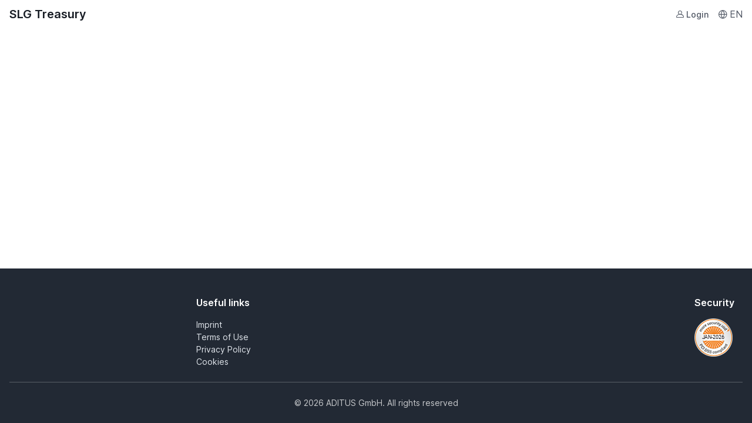

--- FILE ---
content_type: text/html; charset=utf-8
request_url: https://www.messe-ticket.de/SLG_shop/Events
body_size: 13307
content:


<!DOCTYPE html>
<html lang="en">
<head>
  <meta charset="utf-8" />
  <meta name="viewport" content="width=device-width, initial-scale=1, minimum-scale=1, maximum-scale=1, viewport-fit=cover" />


  <script nonce="3C82FEFC94FF8C931E902E1923E5760E6D634485C8BD3CA6D464237DBABDC65F">
  window.dataLayer = window.dataLayer || [];
  dataLayer.push({
  "pageTitle": "SLG Treasury",
  "pageType": "Events",
  "areaPrefix": "ticketing",
  "language": "en"
});
</script>




    
      
    
  <title>SLG Treasury</title>

  <!-- Preloads -->

  <!-- Font icons -->
  <link rel="stylesheet" href="/SLG_shop/assets/icons/cartzilla-icons.min.css?v=H06GE1bn1K76ZSdbpWjIjwFj7hu1MusUnlOlLE4WWLU" />

  <!-- defer non-critical css (see https://web.dev/articles/defer-non-critical-css) -->
  <link rel="preload" href="/SLG_shop/assets/vendor/flatpickr/dist/flatpickr.min.css?v=GzSkJVLJbxDk36qko2cnawOGiqz_Y8GsQv_jMTUrx1Q" as="style">
  <link rel="stylesheet" href="/SLG_shop/assets/vendor/flatpickr/dist/flatpickr.min.css?v=GzSkJVLJbxDk36qko2cnawOGiqz_Y8GsQv_jMTUrx1Q">
  <noscript><link rel="stylesheet" href="/SLG_shop/assets/vendor/flatpickr/dist/flatpickr.min.css?v=GzSkJVLJbxDk36qko2cnawOGiqz_Y8GsQv_jMTUrx1Q"></noscript>
  
  <link rel="preload" href="/SLG_shop/vue-multiselect/css/vue-multiselect.css?v=TAqfwAJqIeQAyHmoPyVKhqXZCv1djp71I25gO7rgHpo" as="style">
  <link rel="stylesheet" href="/SLG_shop/vue-multiselect/css/vue-multiselect.css?v=TAqfwAJqIeQAyHmoPyVKhqXZCv1djp71I25gO7rgHpo">
  <noscript><link rel="stylesheet" href="/SLG_shop/vue-multiselect/css/vue-multiselect.css?v=TAqfwAJqIeQAyHmoPyVKhqXZCv1djp71I25gO7rgHpo"></noscript>

  <link rel="stylesheet" href="/SLG_shop/assets/css/shop-theme.min.css?v=CrkTl-oU1chc5VSfQenArgNktEe0OWnuYtxheqymFSU" />

  <link rel="stylesheet" href="/SLG_shop/assets/css/styles.css?v=Ty-dbpGZb2lZG5xDBsWFdEcbcV-DoV7QVBXPq01VS6M" />

  <link rel="stylesheet" href="/SLG_shop/css/site.css?v=AMfyHpHOku-nCnEuSGb7nIwrH28WddohCfrmEiBpbSw" />

  <link rel="preload" href="/SLG_shop/klaro/klaro.css?v=Zh1x9KQ79pStyEOk8FYwPi6nUIiA549KL-GkqXfs1KM" as="style">
  <link rel="stylesheet" href="/SLG_shop/klaro/klaro.css?v=Zh1x9KQ79pStyEOk8FYwPi6nUIiA549KL-GkqXfs1KM">
  <noscript><link rel="stylesheet" href="/SLG_shop/klaro/klaro.css?v=Zh1x9KQ79pStyEOk8FYwPi6nUIiA549KL-GkqXfs1KM"></noscript>

  <link rel="preload" href="/SLG_shop/css/animate.min.css?v=X7rrn44l1-AUO65h1LGALBbOc5C5bOstSYsNlv9MhT8" as="style">
  <link rel="stylesheet" href="/SLG_shop/css/animate.min.css?v=X7rrn44l1-AUO65h1LGALBbOc5C5bOstSYsNlv9MhT8">
  <noscript><link rel="stylesheet" href="/SLG_shop/css/animate.min.css?v=X7rrn44l1-AUO65h1LGALBbOc5C5bOstSYsNlv9MhT8"></noscript>


  <!-- generics -->

  <style>
    :root {

      /* Main hex color */
      --ad-primary: #000000;
      --ad-link-color: #000000;

      /* The rgb format of color */
      --ad-primary-rgb: 0,0,0;

      /* Color 10% of darken */
      --ad-link-hover-color: #000000;

      /* Tint color 10% */
      --ad-primary-text-emphasis: #1A1A1A;

      /* Tint color 90% */
      --ad-primary-bg-subtle: #1A1A1A;

      /* Tint color 80% */
      --ad-primary-border-subtle: #1A1A1A;
    }

    .btn-primary {
      /* Main hex color */
      --ad-btn-bg: #000000;
      --ad-btn-border-color: #000000;
      --ad-btn-disabled-bg: #000000;
      --ad-btn-disabled-border-color: #000000;

      /* Color 10% of darken */
      --ad-btn-hover-bg: #000000;
      --ad-btn-hover-border-color: #000000;
      --ad-btn-active-bg: #000000;
      --ad-btn-active-border-color: #000000;
    }

    .btn-outline-primary {
      /* Main hex color */
      --ad-btn-color: #000000;
      --ad-btn-border-color: #000000;
      --ad-btn-hover-bg: #000000;
      --ad-btn-hover-border-color: #000000;
      --ad-btn-active-bg: #000000;
      --ad-btn-active-border-color: #000000;
      --ad-btn-disabled-color: #000000;
      --ad-btn-disabled-border-color: #000000;
    }

    
  </style>



  <script>
  if (typeof window.klaro === 'undefined') {
    window.klaro = {
      getManager: function () {
        return {
          storageName: 'klaro',
          consents: {},
          watch: () => {},
        };
      }
    };
  }
  </script>

        <script nonce="3C82FEFC94FF8C931E902E1923E5760E6D634485C8BD3CA6D464237DBABDC65F">
          window._translations = window._translations 
            ? Object.assign({}, window._translations, {"ShopClient/CookieConsent/AcceptSelected":"Accept selected","ShopClient/API/Result/ItemNotEnoughTimeslotsBooked":"The required number of visit periods was not selected for item \u003Cstrong\u003E{0}\u003C/strong\u003E","ShopClient/API/Result/ArticleGroupContingentExceededResult":"No more tickets available for this article","ShopClient/API/Result/EventNotFound":"Event not found","ShopClient/API/Result/ArticleNoActiveOrderPosition":"No active order item for the article","ShopClient/API/Result/InvalidReferencedSurvey":"Invalid reference to registration","ShopClient/API/Result/CartItemAttendeeTicketLimitExceeded":"The ticket \u0022{0}\u0022 can be assigned up to {1} times per email address.","ShopClient/API/Result/AttendeeTicketLimitByDaysExceeded":"The following tickets cannot be assigned to the person with the email address \u0022{0}\u0022, as this would exceed the maximum number of validity days of {1}.","ShopClient/API/Result/RegistrationConfigurationNotFound":"Registration configuration not found","ShopClient/API/Result/ArticlePromotionCodeInvalidTimespan":"The promotion code stored on the item is no longer valid","ShopClient/API/Result/TicketCodeUsedUp":"Ticket code already used","ShopClient/API/Result/VoucherCode1NLimitExceeded":"The maximum number of free tickets available for voucher code \u0027{0}\u0027 has been reached.","ShopClient/Page/Global/LinkToImprint":"Imprint","ShopClient/API/Result/PaymentNotInitialized":"Payment not initialized","ShopClient/API/Result/ArticleLimitExceeded":"Ticket limit reached","ShopClient/API/Result/CartNotUpdateable":"Cart cannot be updated","ShopClient/CookieConsent/Cookies/Necessary/Description":"Necessary cookies are required to enable the basic features of this site, such as providing secure log-in or adjusting your consent preferences. These cookies do not store any personally identifiable data.","ShopClient/API/Result/CartNotFound":"Cart not found","ShopClient/API/Result/ArticleAssortmentLimitReached":"The limit for the following assortments has been reached. Please reduce the number of items.","ShopClient/API/Result/PaymentProviderNotFound":"Payment provider not found","ShopClient/API/Result/CheckoutStoreSaleActionsFailed":"Error when saving the actions in the order process","ShopClient/API/Result/ItemArticleGroupContingentAssignmentsMissing":"The cart contains items that are not completely reserved","ShopClient/API/Result/LegitimationIsNotPossibleForCountry":"A legitimation for this article can only be granted on-site.","ShopClient/API/Result/RegistrationReminderWrongOrder":"Reminder cannot be sent. The order is invalid","ShopClient/API/Result/TicketOwnerAlreadyUsed":"This email address is already assigned to another person. Please enter the correct first name and last name.","ShopClient/CookieConsent/Title":"Your cookie settings","ShopClient/API/Result/RegistrationForItemIsNotPossible":"The following items cannot be registered","ShopClient/API/Result/RegistrationReminderNotForThirdParty":"Can not resend registration reminder email for third party purchases","ShopClient/API/Result/TicketCanceled":"Ticket canceled","ShopClient/API/Result/CheckoutCapturePaymentNotSuccessful":"Payment not successfully recorded in the order process","ShopClient/API/Result/PaymentTransactionCannotBeApplied":"Payment transaction cannot be applied","ShopClient/Page/Global/Leave":"Cancel","ShopClient/CookieConsent/PrivacyPolicyText":"To learn more, please read our {privacyPolicy}.","ShopClient/API/Result/BuyerInvalid":"The following errors occurred during the validation of the buyer data","ShopClient/API/Result/WrongReservationGUID":"Ticket reservation could not be carried out","ShopClient/API/Result/BuyerMissing":"The cart does not contain valid buyer information. This can happen if no registration is saved","ShopClient/API/Result/CheckoutSetSaleStatusInvalidCartSaleSatus":"Invalid sales status when setting the new status in the order process","ShopClient/CookieConsent/PrivacyPolicyName":"Privacy policy","ShopClient/API/Result/SaleNotActive":"The sale of the item is not possible, the period is outside the valid range","ShopClient/CookieConsent/Description":"We collect cookies to enhance your experience and to enable the proper functioning and security of our websites. By clicking on \u0027Accept all\u0027, you consent to the use of these cookies. You can change your Settings at anytime.","ShopClient/API/Result/ArticleGroupLimitReached":"The limit for the following groups has been reached. Please reduce the number of items.","ShopClient/API/Result/ArticleLimitReached":"The limit for the following tickets has been reached. Please reduce the number of items.","ShopClient/API/Result/ArticleReservationFailed":"Reservation of article faield","ShopClient/API/Result/PaymentProviderCannotBeApplied":"Payment provider cannot be used","ShopClient/API/Result/ArticleLimitForAttendeeExceeded":"Ticket limit for visitor reached","ShopClient/API/Result/TimeslotsBookingDayRequired":"This article requires selection of atleast one visiting day","ShopClient/API/Result/CheckoutSetSaleStatusFailed":"Error when setting the sales status in the order process","ShopClient/API/Result/ArticleNotFound":"Article not found","ShopClient/CookieConsent/Close":"Close","ShopClient/API/Result/PaymentFailed":"Payment failed","ShopClient/API/Result/BillingInvalid":"The following validation errors occurred when validating the invoice data","ShopClient/API/Result/ArticleNotValid":"Article invalid","ShopClient/CookieConsent/Cookies/Recommendations/Description":"Display of external content and the transmission of your personal data to the service provider and the event organiser is permitted by default in order to simplify booking processes and record them statistically.","ShopClient/API/Result/CheckoutPaymentReservationFailed":"Error when reserving the payment in the order process","ShopClient/CookieConsent/Cookies/Applications/Description":"Content from social media platforms is permitted by default. If cookies from external media are permitted, access to this content no longer requires manual consent.","ShopClient/API/Result/TimeslotsBookingRequestedTimeRangeNotAvailable":"The selected visiting time is no longer available","ShopClient/API/Result/ItemRegistrationForTypeNotPossible":"Registration not possible for this article type","ShopClient/API/Result/TimeslotsBookingRequestedTimeRangeNotExists":"The selected visiting time range does not exist","ShopClient/API/Result/ArticleInvalid":"The item stored in the cart is no longer valid","ShopClient/API/Result/CheckoutSendConfirmationMailFailed":"Error when sending the confirmation e-mail in the order process","ShopClient/CookieConsent/App":"Service","ShopClient/API/Result/CheckoutRegisterTicketsStoreSalePositionsFailed":"Error when saving the sales items for registered tickets in the order process","ShopClient/CookieConsent/Ok":"OK","ShopClient/CookieConsent/AcceptOnce":"Accept once","ShopClient/API/Result/CheckoutCreateLegitimationFailed":"Error when creating the legitimation in the order process","ShopClient/API/Result/ItemReservationCheckFailed":"The following tickets are no longer available and have been removed from your shopping cart:","ShopClient/API/Result/ArticleMinimumExceedsLimit":"Adding the required minimum quantity exceeds the total allowed ticket limit.","ShopClient/API/Result/RegistrationReminderWrongStatus":"Reminder cannot be sent. The status is incorrect","ShopClient/API/Result/RegistrationNotActive":"Registration of the article is not possible, the period is outside the valid range","ShopClient/API/Result/NoUserAssigned":"No user is assigned to the current cart","ShopClient/API/Result/ArticleNoMoreTickets":"No more tickets available for this article","ShopClient/API/Result/TimeslotsBookingTooManyDaysRequested":"The number of visiting days allowed for this article is exceeded","ShopClient/API/Result/CheckoutPaymentReservationNotSuccessful":"Payment reservation not successful in the order process","ShopClient/API/Result/ItemTooMuchTimeslotsBooked":"More visiting periods than allowed have been selected for item \u003Cstrong\u003E{0}\u003C/strong\u003E","ShopClient/API/Result/ArticleQuantityInvalid":"Invalid article quantity","ShopClient/API/Result/RegistrationBindSurveyFailed":"Failed to bind the registration data","ShopClient/API/Result/ArticleAssortmentLimitExceeded":"Ticket limit reached","ShopClient/API/Result/AttendeeTicketLimitReached":"The limit for the following tickets has been reached. Please reduce the number of items.","ShopClient/API/Result/ExpressCartDataNotFound":"Can not get payment express cart data","ShopClient/API/Result/AlreadyReservedTicketCode":"Voucher code already reserved","ShopClient/API/Result/RegistrationResponseValidationFailed":"Validation of the registration response failed","ShopClient/CookieConsent/DisableAll":"Enable or disable all services","ShopClient/API/Result/CheckoutAssignSaleFailed":"Error during the creation of the order process","ShopClient/CookieConsent/Cookies/Recommendations/Title":"Recommendations","ShopClient/Page/Global/AvailableEvents":"Events","ShopClient/CookieConsent/Cookies/Applications/Title":"External media","ShopClient/Page/Global/LinkToTermsOfUse":"Terms of Use","ShopClient/API/Result/NoPaymentAssigned":"No payment assigned","ShopClient/CookieConsent/AcceptDescription":"You need to allow {title} to show you external content","ShopClient/Page/Global/ErrorFetchingData":"An error occurred while retrieving the data","ShopClient/API/Result/LockedTicketCode":"Blocked ticket code","ShopClient/API/Result/InvalidRegistrationData":"Invalid registration data","ShopClient/API/Result/InvalidReferencedSurveyForItemWithSelfRegistration":"The registration for the item \u003Cstrong\u003E{0}\u003C/strong\u003E has an invalid reference to the associated registration","ShopClient/API/Result/CheckoutCapturePaymentFailed":"Error when entering the payment in the order process","ShopClient/API/Result/TimeslotsBookingNotEnoughDaysRequested":"The number of visiting days required for this article has not been met","ShopClient/API/Result/AttendeeTicketLimitByDaysReached":"You have exceeded the maximum number of days for one person. Please reduce the number of items.","ShopClient/API/Result/CartNoUserAssigned":"No user assigned for the cart","ShopClient/CookieConsent/Cookies/NecessaryCookie/Description":"Saves the cookie settings","ShopClient/API/Result/UnkownTicketCode":"Unknown ticket code","ShopClient/API/Result/TimeslotsBookingRequestedDayNotAvailable":"The selected visiting day is no longer available","ShopClient/API/Result/TicketCodeForAnotherFairevent":"Ticket code for another event","ShopClient/API/Result/CartNotLockable":"Cart cannot be locked","ShopClient/CookieConsent/Purposes":"Purposes","ShopClient/API/Result/CartIsImmutable":"The existing cart is already checked out","ShopClient/API/Result/TicketOwnerLacksValidLegitimation":"Missing legitimation  for ticket holders","ShopClient/API/Result/TimeslotsBookingRequestedDayNotExists":"The selected visiting day does not exist","ShopClient/API/Result/RegistrationInformationNotFound":"Registration information not found","ShopClient/API/Result/CartItemAttendeeTicketLimitByDaysExceeded":"The ticket \u0022{0}\u0022 cannot be assigned to this person, as this would exceed the maximum number of validity days of {1}.","ShopClient/CookieConsent/Cookies/Applications/LinkedIn/Description":"Use this option to be able to post on LinkedIn that you will participate in the event. LinkedIn is a service of LinkedIn Corporation, Mountain View, USA. Details on data collection by LinkedIn as well as your right of revocation and setting options can be found in the LinkedIn privacy notices. You can find this information at http://www.linkedin.com/legal/privacy-policy.","ShopClient/CookieConsent/Purpose":"Purpose","ShopClient/API/Result/ArticleGroupLimitExceeded":"Ticket limit reached","ShopClient/API/Result/CheckoutRegisterTicketsStatusNotOk":"Status of registered tickets invalid in the order process","ShopClient/CookieConsent/AcceptAll":"Accept all","ShopClient/Page/Global/LogoAlt":"{0} logo","ShopClient/CookieConsent/AcceptAlways":"Accept always","ShopClient/API/Result/RegistrationTypeDoesNotExist":"Unknown registration type found in cart","ShopClient/API/Result/RegistrationTypeNotAvailable":"Registration type not available","ShopClient/API/Result/PaymentNotSet":"No current payment is assigned to the cart","ShopClient/API/Result/CartNotUnlockable":"Cart cannot be unlocked","ShopClient/API/Result/TimeslotsBookingNotEnabledForItem":"No visiting periods can be booked for this article","ShopClient/API/Result/VatInvalid":"The VAT on the item is no longer valid","ShopClient/API/Result/TimeslotsBookingRequestedDayRequiresTimeRange":"The selected visiting day requires selection of a visiting time range","ShopClient/API/Result/TicketAlreadyInCart":"Ticket already in cart","ShopClient/API/Result/ItemRequiresRegistration":"The article \u003Cstrong\u003E{0}\u003C/strong\u003E is not registered","ShopClient/CookieConsent/Apps":"Services","ShopClient/API/Result/UserNotFound":"User not found","ShopClient/API/Result/ItemBookedTimeslotNoLongerAvailable":"Visiting period \u003Cstrong\u003E{1}\u003C/strong\u003E has been selected for item \u003Cstrong\u003E{0}\u003C/strong\u003E. This visiting period is no longer available","ShopClient/API/Result/TimeslotsBookingRequestedDayMultipleTimes":"A visiting day can only be booked once per article","ShopClient/API/Result/UnknownValidator":"Unknown validator","ShopClient/API/Result/CartItemAttendeePermanentTicketUniquenessViolated":"The ticket \u0022{0}\u0022 cannot be assigned, because the person assigned with this email address already owns a permanent ticket.","ShopClient/API/Result/ItemNotFound":"Article not found","ShopClient/API/Result/ArticleVoucher1NLimitExceeded":"Ticket limit reached","ShopClient/CookieConsent/Cookies/Applications/LinkedIn/Title":"LinkedIn","ShopClient/API/Result/NoItemInCart":"The cart does not contain any items.","ShopClient/API/Result/RegistrationSurveyNotFound":"Registration data not found","ShopClient/API/Result/Undefined":"An error has occurred. Please try again later!","ShopClient/API/Result/PaymentExpired":"The payment for this cart has expired. Please select a new payment provider","ShopClient/API/Result/VoucherCantBeAppliedBecauseOwnerMismatchesUser":"Voucher cannot be applied because the owner does not match the user","ShopClient/CookieConsent/Save":"Save","ShopClient/CookieConsent/Decline":"Only accept necessary","ShopClient/API/Result/PriceInvalid":"The price on the article is no longer valid","ShopClient/API/Result/EmptyTicketPool":"Empty ticket pool","ShopClient/CookieConsent/Required":"(required)","ShopClient/API/Result/PaymentAmountIsInvalid":"The reserved payment amount differs from the amount in the cart","ShopClient/API/Result/CheckoutRegisterTicketsFailed":"Error when registering tickets in the order process","ShopClient/Page/Global/LinkToCookieConsent":"Cookies","ShopClient/API/Result/CheckoutRedeemPromotionCodesFailed":"Error when redeeming promotion codes in the order process","ShopClient/API/Result/CheckoutStoreBuyerDataFailed":"Error when saving the buyer data in the order process","ShopClient/API/Result/OrderDetailNotFound":"Order details not found","ShopClient/API/Result/ArticleNotForEvent":"Article not available for the event","ShopClient/API/Result/TicketOwnerDifferentPerson":"You already used this email address for another person.","ShopClient/API/Result/RegistrationReminderNoOwner":"Reminder cannot be sent. The order has no owner","ShopClient/API/Result/CartIsLocked":"Cart is locked","ShopClient/Page/Global/PreviousButton":"Back","ShopClient/Page/Global/LinkToPrivacyPolicy":"Privacy Policy","ShopClient/API/Result/CheckoutLegitimationNoPersonAssigned":"No person assigned for legitimation in the order process","ShopClient/API/Result/CheckoutRegisterTicketsNoSaleAttached":"No sale linked to the registered tickets in the order process","ShopClient/API/Result/LegitimationProofTypeNotUsable":"Proof of identity type not usable","ShopClient/API/Result/AlreadyRegisteredTicketCode":"Voucher code has already been used"}) 
            : {"ShopClient/CookieConsent/AcceptSelected":"Accept selected","ShopClient/API/Result/ItemNotEnoughTimeslotsBooked":"The required number of visit periods was not selected for item \u003Cstrong\u003E{0}\u003C/strong\u003E","ShopClient/API/Result/ArticleGroupContingentExceededResult":"No more tickets available for this article","ShopClient/API/Result/EventNotFound":"Event not found","ShopClient/API/Result/ArticleNoActiveOrderPosition":"No active order item for the article","ShopClient/API/Result/InvalidReferencedSurvey":"Invalid reference to registration","ShopClient/API/Result/CartItemAttendeeTicketLimitExceeded":"The ticket \u0022{0}\u0022 can be assigned up to {1} times per email address.","ShopClient/API/Result/AttendeeTicketLimitByDaysExceeded":"The following tickets cannot be assigned to the person with the email address \u0022{0}\u0022, as this would exceed the maximum number of validity days of {1}.","ShopClient/API/Result/RegistrationConfigurationNotFound":"Registration configuration not found","ShopClient/API/Result/ArticlePromotionCodeInvalidTimespan":"The promotion code stored on the item is no longer valid","ShopClient/API/Result/TicketCodeUsedUp":"Ticket code already used","ShopClient/API/Result/VoucherCode1NLimitExceeded":"The maximum number of free tickets available for voucher code \u0027{0}\u0027 has been reached.","ShopClient/Page/Global/LinkToImprint":"Imprint","ShopClient/API/Result/PaymentNotInitialized":"Payment not initialized","ShopClient/API/Result/ArticleLimitExceeded":"Ticket limit reached","ShopClient/API/Result/CartNotUpdateable":"Cart cannot be updated","ShopClient/CookieConsent/Cookies/Necessary/Description":"Necessary cookies are required to enable the basic features of this site, such as providing secure log-in or adjusting your consent preferences. These cookies do not store any personally identifiable data.","ShopClient/API/Result/CartNotFound":"Cart not found","ShopClient/API/Result/ArticleAssortmentLimitReached":"The limit for the following assortments has been reached. Please reduce the number of items.","ShopClient/API/Result/PaymentProviderNotFound":"Payment provider not found","ShopClient/API/Result/CheckoutStoreSaleActionsFailed":"Error when saving the actions in the order process","ShopClient/API/Result/ItemArticleGroupContingentAssignmentsMissing":"The cart contains items that are not completely reserved","ShopClient/API/Result/LegitimationIsNotPossibleForCountry":"A legitimation for this article can only be granted on-site.","ShopClient/API/Result/RegistrationReminderWrongOrder":"Reminder cannot be sent. The order is invalid","ShopClient/API/Result/TicketOwnerAlreadyUsed":"This email address is already assigned to another person. Please enter the correct first name and last name.","ShopClient/CookieConsent/Title":"Your cookie settings","ShopClient/API/Result/RegistrationForItemIsNotPossible":"The following items cannot be registered","ShopClient/API/Result/RegistrationReminderNotForThirdParty":"Can not resend registration reminder email for third party purchases","ShopClient/API/Result/TicketCanceled":"Ticket canceled","ShopClient/API/Result/CheckoutCapturePaymentNotSuccessful":"Payment not successfully recorded in the order process","ShopClient/API/Result/PaymentTransactionCannotBeApplied":"Payment transaction cannot be applied","ShopClient/Page/Global/Leave":"Cancel","ShopClient/CookieConsent/PrivacyPolicyText":"To learn more, please read our {privacyPolicy}.","ShopClient/API/Result/BuyerInvalid":"The following errors occurred during the validation of the buyer data","ShopClient/API/Result/WrongReservationGUID":"Ticket reservation could not be carried out","ShopClient/API/Result/BuyerMissing":"The cart does not contain valid buyer information. This can happen if no registration is saved","ShopClient/API/Result/CheckoutSetSaleStatusInvalidCartSaleSatus":"Invalid sales status when setting the new status in the order process","ShopClient/CookieConsent/PrivacyPolicyName":"Privacy policy","ShopClient/API/Result/SaleNotActive":"The sale of the item is not possible, the period is outside the valid range","ShopClient/CookieConsent/Description":"We collect cookies to enhance your experience and to enable the proper functioning and security of our websites. By clicking on \u0027Accept all\u0027, you consent to the use of these cookies. You can change your Settings at anytime.","ShopClient/API/Result/ArticleGroupLimitReached":"The limit for the following groups has been reached. Please reduce the number of items.","ShopClient/API/Result/ArticleLimitReached":"The limit for the following tickets has been reached. Please reduce the number of items.","ShopClient/API/Result/ArticleReservationFailed":"Reservation of article faield","ShopClient/API/Result/PaymentProviderCannotBeApplied":"Payment provider cannot be used","ShopClient/API/Result/ArticleLimitForAttendeeExceeded":"Ticket limit for visitor reached","ShopClient/API/Result/TimeslotsBookingDayRequired":"This article requires selection of atleast one visiting day","ShopClient/API/Result/CheckoutSetSaleStatusFailed":"Error when setting the sales status in the order process","ShopClient/API/Result/ArticleNotFound":"Article not found","ShopClient/CookieConsent/Close":"Close","ShopClient/API/Result/PaymentFailed":"Payment failed","ShopClient/API/Result/BillingInvalid":"The following validation errors occurred when validating the invoice data","ShopClient/API/Result/ArticleNotValid":"Article invalid","ShopClient/CookieConsent/Cookies/Recommendations/Description":"Display of external content and the transmission of your personal data to the service provider and the event organiser is permitted by default in order to simplify booking processes and record them statistically.","ShopClient/API/Result/CheckoutPaymentReservationFailed":"Error when reserving the payment in the order process","ShopClient/CookieConsent/Cookies/Applications/Description":"Content from social media platforms is permitted by default. If cookies from external media are permitted, access to this content no longer requires manual consent.","ShopClient/API/Result/TimeslotsBookingRequestedTimeRangeNotAvailable":"The selected visiting time is no longer available","ShopClient/API/Result/ItemRegistrationForTypeNotPossible":"Registration not possible for this article type","ShopClient/API/Result/TimeslotsBookingRequestedTimeRangeNotExists":"The selected visiting time range does not exist","ShopClient/API/Result/ArticleInvalid":"The item stored in the cart is no longer valid","ShopClient/API/Result/CheckoutSendConfirmationMailFailed":"Error when sending the confirmation e-mail in the order process","ShopClient/CookieConsent/App":"Service","ShopClient/API/Result/CheckoutRegisterTicketsStoreSalePositionsFailed":"Error when saving the sales items for registered tickets in the order process","ShopClient/CookieConsent/Ok":"OK","ShopClient/CookieConsent/AcceptOnce":"Accept once","ShopClient/API/Result/CheckoutCreateLegitimationFailed":"Error when creating the legitimation in the order process","ShopClient/API/Result/ItemReservationCheckFailed":"The following tickets are no longer available and have been removed from your shopping cart:","ShopClient/API/Result/ArticleMinimumExceedsLimit":"Adding the required minimum quantity exceeds the total allowed ticket limit.","ShopClient/API/Result/RegistrationReminderWrongStatus":"Reminder cannot be sent. The status is incorrect","ShopClient/API/Result/RegistrationNotActive":"Registration of the article is not possible, the period is outside the valid range","ShopClient/API/Result/NoUserAssigned":"No user is assigned to the current cart","ShopClient/API/Result/ArticleNoMoreTickets":"No more tickets available for this article","ShopClient/API/Result/TimeslotsBookingTooManyDaysRequested":"The number of visiting days allowed for this article is exceeded","ShopClient/API/Result/CheckoutPaymentReservationNotSuccessful":"Payment reservation not successful in the order process","ShopClient/API/Result/ItemTooMuchTimeslotsBooked":"More visiting periods than allowed have been selected for item \u003Cstrong\u003E{0}\u003C/strong\u003E","ShopClient/API/Result/ArticleQuantityInvalid":"Invalid article quantity","ShopClient/API/Result/RegistrationBindSurveyFailed":"Failed to bind the registration data","ShopClient/API/Result/ArticleAssortmentLimitExceeded":"Ticket limit reached","ShopClient/API/Result/AttendeeTicketLimitReached":"The limit for the following tickets has been reached. Please reduce the number of items.","ShopClient/API/Result/ExpressCartDataNotFound":"Can not get payment express cart data","ShopClient/API/Result/AlreadyReservedTicketCode":"Voucher code already reserved","ShopClient/API/Result/RegistrationResponseValidationFailed":"Validation of the registration response failed","ShopClient/CookieConsent/DisableAll":"Enable or disable all services","ShopClient/API/Result/CheckoutAssignSaleFailed":"Error during the creation of the order process","ShopClient/CookieConsent/Cookies/Recommendations/Title":"Recommendations","ShopClient/Page/Global/AvailableEvents":"Events","ShopClient/CookieConsent/Cookies/Applications/Title":"External media","ShopClient/Page/Global/LinkToTermsOfUse":"Terms of Use","ShopClient/API/Result/NoPaymentAssigned":"No payment assigned","ShopClient/CookieConsent/AcceptDescription":"You need to allow {title} to show you external content","ShopClient/Page/Global/ErrorFetchingData":"An error occurred while retrieving the data","ShopClient/API/Result/LockedTicketCode":"Blocked ticket code","ShopClient/API/Result/InvalidRegistrationData":"Invalid registration data","ShopClient/API/Result/InvalidReferencedSurveyForItemWithSelfRegistration":"The registration for the item \u003Cstrong\u003E{0}\u003C/strong\u003E has an invalid reference to the associated registration","ShopClient/API/Result/CheckoutCapturePaymentFailed":"Error when entering the payment in the order process","ShopClient/API/Result/TimeslotsBookingNotEnoughDaysRequested":"The number of visiting days required for this article has not been met","ShopClient/API/Result/AttendeeTicketLimitByDaysReached":"You have exceeded the maximum number of days for one person. Please reduce the number of items.","ShopClient/API/Result/CartNoUserAssigned":"No user assigned for the cart","ShopClient/CookieConsent/Cookies/NecessaryCookie/Description":"Saves the cookie settings","ShopClient/API/Result/UnkownTicketCode":"Unknown ticket code","ShopClient/API/Result/TimeslotsBookingRequestedDayNotAvailable":"The selected visiting day is no longer available","ShopClient/API/Result/TicketCodeForAnotherFairevent":"Ticket code for another event","ShopClient/API/Result/CartNotLockable":"Cart cannot be locked","ShopClient/CookieConsent/Purposes":"Purposes","ShopClient/API/Result/CartIsImmutable":"The existing cart is already checked out","ShopClient/API/Result/TicketOwnerLacksValidLegitimation":"Missing legitimation  for ticket holders","ShopClient/API/Result/TimeslotsBookingRequestedDayNotExists":"The selected visiting day does not exist","ShopClient/API/Result/RegistrationInformationNotFound":"Registration information not found","ShopClient/API/Result/CartItemAttendeeTicketLimitByDaysExceeded":"The ticket \u0022{0}\u0022 cannot be assigned to this person, as this would exceed the maximum number of validity days of {1}.","ShopClient/CookieConsent/Cookies/Applications/LinkedIn/Description":"Use this option to be able to post on LinkedIn that you will participate in the event. LinkedIn is a service of LinkedIn Corporation, Mountain View, USA. Details on data collection by LinkedIn as well as your right of revocation and setting options can be found in the LinkedIn privacy notices. You can find this information at http://www.linkedin.com/legal/privacy-policy.","ShopClient/CookieConsent/Purpose":"Purpose","ShopClient/API/Result/ArticleGroupLimitExceeded":"Ticket limit reached","ShopClient/API/Result/CheckoutRegisterTicketsStatusNotOk":"Status of registered tickets invalid in the order process","ShopClient/CookieConsent/AcceptAll":"Accept all","ShopClient/Page/Global/LogoAlt":"{0} logo","ShopClient/CookieConsent/AcceptAlways":"Accept always","ShopClient/API/Result/RegistrationTypeDoesNotExist":"Unknown registration type found in cart","ShopClient/API/Result/RegistrationTypeNotAvailable":"Registration type not available","ShopClient/API/Result/PaymentNotSet":"No current payment is assigned to the cart","ShopClient/API/Result/CartNotUnlockable":"Cart cannot be unlocked","ShopClient/API/Result/TimeslotsBookingNotEnabledForItem":"No visiting periods can be booked for this article","ShopClient/API/Result/VatInvalid":"The VAT on the item is no longer valid","ShopClient/API/Result/TimeslotsBookingRequestedDayRequiresTimeRange":"The selected visiting day requires selection of a visiting time range","ShopClient/API/Result/TicketAlreadyInCart":"Ticket already in cart","ShopClient/API/Result/ItemRequiresRegistration":"The article \u003Cstrong\u003E{0}\u003C/strong\u003E is not registered","ShopClient/CookieConsent/Apps":"Services","ShopClient/API/Result/UserNotFound":"User not found","ShopClient/API/Result/ItemBookedTimeslotNoLongerAvailable":"Visiting period \u003Cstrong\u003E{1}\u003C/strong\u003E has been selected for item \u003Cstrong\u003E{0}\u003C/strong\u003E. This visiting period is no longer available","ShopClient/API/Result/TimeslotsBookingRequestedDayMultipleTimes":"A visiting day can only be booked once per article","ShopClient/API/Result/UnknownValidator":"Unknown validator","ShopClient/API/Result/CartItemAttendeePermanentTicketUniquenessViolated":"The ticket \u0022{0}\u0022 cannot be assigned, because the person assigned with this email address already owns a permanent ticket.","ShopClient/API/Result/ItemNotFound":"Article not found","ShopClient/API/Result/ArticleVoucher1NLimitExceeded":"Ticket limit reached","ShopClient/CookieConsent/Cookies/Applications/LinkedIn/Title":"LinkedIn","ShopClient/API/Result/NoItemInCart":"The cart does not contain any items.","ShopClient/API/Result/RegistrationSurveyNotFound":"Registration data not found","ShopClient/API/Result/Undefined":"An error has occurred. Please try again later!","ShopClient/API/Result/PaymentExpired":"The payment for this cart has expired. Please select a new payment provider","ShopClient/API/Result/VoucherCantBeAppliedBecauseOwnerMismatchesUser":"Voucher cannot be applied because the owner does not match the user","ShopClient/CookieConsent/Save":"Save","ShopClient/CookieConsent/Decline":"Only accept necessary","ShopClient/API/Result/PriceInvalid":"The price on the article is no longer valid","ShopClient/API/Result/EmptyTicketPool":"Empty ticket pool","ShopClient/CookieConsent/Required":"(required)","ShopClient/API/Result/PaymentAmountIsInvalid":"The reserved payment amount differs from the amount in the cart","ShopClient/API/Result/CheckoutRegisterTicketsFailed":"Error when registering tickets in the order process","ShopClient/Page/Global/LinkToCookieConsent":"Cookies","ShopClient/API/Result/CheckoutRedeemPromotionCodesFailed":"Error when redeeming promotion codes in the order process","ShopClient/API/Result/CheckoutStoreBuyerDataFailed":"Error when saving the buyer data in the order process","ShopClient/API/Result/OrderDetailNotFound":"Order details not found","ShopClient/API/Result/ArticleNotForEvent":"Article not available for the event","ShopClient/API/Result/TicketOwnerDifferentPerson":"You already used this email address for another person.","ShopClient/API/Result/RegistrationReminderNoOwner":"Reminder cannot be sent. The order has no owner","ShopClient/API/Result/CartIsLocked":"Cart is locked","ShopClient/Page/Global/PreviousButton":"Back","ShopClient/Page/Global/LinkToPrivacyPolicy":"Privacy Policy","ShopClient/API/Result/CheckoutLegitimationNoPersonAssigned":"No person assigned for legitimation in the order process","ShopClient/API/Result/CheckoutRegisterTicketsNoSaleAttached":"No sale linked to the registered tickets in the order process","ShopClient/API/Result/LegitimationProofTypeNotUsable":"Proof of identity type not usable","ShopClient/API/Result/AlreadyRegisteredTicketCode":"Voucher code has already been used"};
        </script>
</head>
<body class="overflow-y-scroll-no-important">
  

<div class="content-wrapper">
    


        <script nonce="3C82FEFC94FF8C931E902E1923E5760E6D634485C8BD3CA6D464237DBABDC65F">
          window._translations = window._translations 
            ? Object.assign({}, window._translations, {"ShopClient/Layout/Header/Cart":"My Cart","ShopClient/Layout/Header/ButtonMore":"More","ShopClient/Layout/Header/User/MyAccount":"My Account","ShopClient/Layout/Header/User/Login":"Login","ShopClient/Layout/Header/User/ChangeUserType":"Continue as user","ShopClient/Layout/Header/User/AriaUserIconDropDown":"Account options","ShopClient/Layout/Header/User/Legitimations":"Legitimations","ShopClient/Layout/Header/User/GuestUserNote":"You can continue once as a guest with your e-mail address. To benefit from all functions with a user account or to log in with an existing account, you can continue as a user at any time.","ShopClient/Layout/Header/User/ProfileEdit":"Edit Profile","ShopClient/Layout/Header/User/Orders":"Orders","ShopClient/Layout/Header/User/Profile":"Log out","ShopClient/Layout/Header/User/Contacts":"Contacts","ShopClient/Layout/Header/Profile":"Profile","ShopClient/Layout/Header/User/Logoff":"Log out","ShopClient/Layout/Header/User/GuestUser":"Guest"}) 
            : {"ShopClient/Layout/Header/Cart":"My Cart","ShopClient/Layout/Header/ButtonMore":"More","ShopClient/Layout/Header/User/MyAccount":"My Account","ShopClient/Layout/Header/User/Login":"Login","ShopClient/Layout/Header/User/ChangeUserType":"Continue as user","ShopClient/Layout/Header/User/AriaUserIconDropDown":"Account options","ShopClient/Layout/Header/User/Legitimations":"Legitimations","ShopClient/Layout/Header/User/GuestUserNote":"You can continue once as a guest with your e-mail address. To benefit from all functions with a user account or to log in with an existing account, you can continue as a user at any time.","ShopClient/Layout/Header/User/ProfileEdit":"Edit Profile","ShopClient/Layout/Header/User/Orders":"Orders","ShopClient/Layout/Header/User/Profile":"Log out","ShopClient/Layout/Header/User/Contacts":"Contacts","ShopClient/Layout/Header/Profile":"Profile","ShopClient/Layout/Header/User/Logoff":"Log out","ShopClient/Layout/Header/User/GuestUser":"Guest"};
        </script>
<header class="main-header bg-body  sh-header-area">
  <div class="container">
      <nav class="navbar px-0 sh-header alt-header">

       <a class="navbar-brand sh-logo" href="/SLG_shop/Events">
         
         <span class="">
            <h1 class="title mb-0 text-center text-lg-start truncate-lines lines-2 fs-5 sh-title">
              SLG Treasury
            </h1>
          </span>
       </a>
 
        <!-- User Logged Out -->
        
  <div class="d-flex align-items-center ms-auto me-0 sh-account">

    <div>
      <a class="nav-link fs-sm fw-medium" href="/SLG_shop/Authenticate?returnUrl=%2FSLG_shop%2FEvents&amp;userRequestLogin=true">
        <i class="ci-user me-1 sh-icon"></i>
       Login
      </a>
    </div>
  </div>


        <!-- Language Switcher -->
        
<!-- Language Switcher -->
  <div class="dropdown ms-2 ms-xl-3 sh-dropdown-language">
    <button class="nav-link sh-language-current sh-language-current-en" type="button" data-bs-toggle="dropdown" aria-expanded="false">
      <i class="ci-globe me-1 flex-shrink-0 sh-icon"></i>
      EN
    </button>

    <ul class="dropdown-menu dropdown-menu-end sh-dropdown-items">
        <li class="sh-language-de">
          <a class="dropdown-item" href="/SLG_shop/Localization/Culture/de?returnUrl=%2FSLG_shop%2FEvents">
Deutsch            (German)
          </a>
        </li>
        <li class="sh-language-en">
          <a class="dropdown-item" href="/SLG_shop/Localization/Culture/en?returnUrl=%2FSLG_shop%2FEvents">
              <strong>English</strong>
            
          </a>
        </li>
    </ul>
  </div>

      </nav>
  </div>
</header>

  
  


<main class="container pb-4 sh-content">

			<a class="sh-banner" role="banner" aria-label="" href="/SLG_shop/Events">
				
			</a>

  

        <script nonce="3C82FEFC94FF8C931E902E1923E5760E6D634485C8BD3CA6D464237DBABDC65F">
          window._translations = window._translations 
            ? Object.assign({}, window._translations, {"ShopClient/Page/Home/Events/NoActiveShop":"Currently no online sale.","ShopClient/Page/Home/Events/AvailableEvents":"Events","ShopClient/Page/Home/Events/LinkToShop":"Buy tickets","ShopClient/Page/Home/Events/LinkToHome":"Home page","ShopClient/Page/Home/Events/LinkToRegistration":"Redeem voucher","ShopClient/Page/Home/Events/AriaListViewButton":"Events list view","ShopClient/Page/Home/Events/LinkToOpenRegistration":"Register for the exhibition","ShopClient/Page/Home/Events/PageTitle":"Event overview","ShopClient/Page/Home/Events/AriaGridViewButton":"Events grid view"}) 
            : {"ShopClient/Page/Home/Events/NoActiveShop":"Currently no online sale.","ShopClient/Page/Home/Events/AvailableEvents":"Events","ShopClient/Page/Home/Events/LinkToShop":"Buy tickets","ShopClient/Page/Home/Events/LinkToHome":"Home page","ShopClient/Page/Home/Events/LinkToRegistration":"Redeem voucher","ShopClient/Page/Home/Events/AriaListViewButton":"Events list view","ShopClient/Page/Home/Events/LinkToOpenRegistration":"Register for the exhibition","ShopClient/Page/Home/Events/PageTitle":"Event overview","ShopClient/Page/Home/Events/AriaGridViewButton":"Events grid view"};
        </script>
<div id="app_events_overview" class="sh-events" v-cloak>
  <!-- Title and View Options -->
  <div class="d-flex align-items-center justify-content-between py-md-5 py-3">
    <div class="d-flex align-items-baseline sh-title">
      <h1 class="mb-0 h2">
        Events
      </h1>
      <span v-if="events.length > 0" class="ms-1 sh-counter">({{ events.length }})</span>
    </div>

    <div class="d-flex d-none d-sm-none d-md-block sh-buttons-view">
      <button type="button" @click="setView('grid')"
              class="btn btn-secondary btn-icon border-0 ms-2" :class="{ active: settings.events.view == 'grid' }"
              style="--ad-btn-bg: transparent; --ad-btn-active-bg: #EEF1F6;"
              aria-label="Events grid view">
        <i class="ci-grid"></i>
      </button>

      <button type="button" @click="setView('list')"
              class="btn btn-secondary btn-icon border-0 ms-2" :class="{ active: settings.events.view == 'list' }"
              style="--ad-btn-bg: transparent;  --ad-btn-active-bg: #EEF1F6;"
              aria-label="Events list view">
        <i class="ci-menu"></i>
      </button>
    </div>
  </div>

  <template v-if="loading">
    <div v-if="settings.events.view == 'grid'" class="row">
      <div class="col-sm-6 col-lg-4 col-xl-3 mb-4">
  <div class="card card-outline">
    <div class="border rounded-circle mt-4 align-self-center">
      <div class="rounded-circle loading-skeleton" style="width: 114px; height: 114px"></div>
    </div>
    <div class="card-body text-start">
      <h5 class="card-title"></h5>

      <p class="card-text mb-1">
        <div class="text-body-secondary d-flex align-items-center loading-skeleton" style="height: 22px"></div>
      </p>

      <p class="card-text mb-1">
        <div class="text-body-secondary d-flex align-items-center loading-skeleton" style="height: 22px"></div>
      </p>

      <hr class="mt-4 mb-3">

      <p class="card-text mb-1">
        <div class="text-body-secondary d-flex align-items-center loading-skeleton" style="height: 25px"></div>
      </p>
      <p class="card-text mb-1">
        <div class="text-body-secondary d-flex align-items-center loading-skeleton" style="height: 25px"></div>
      </p>
      <p class="card-text mb-1">
        <div class="text-body-secondary d-flex align-items-center loading-skeleton" style="height: 25px"></div>
      </p>
    </div>
  </div>
</div>
      <div class="col-sm-6 col-lg-4 col-xl-3 mb-4">
  <div class="card card-outline">
    <div class="border rounded-circle mt-4 align-self-center">
      <div class="rounded-circle loading-skeleton" style="width: 114px; height: 114px"></div>
    </div>
    <div class="card-body text-start">
      <h5 class="card-title"></h5>

      <p class="card-text mb-1">
        <div class="text-body-secondary d-flex align-items-center loading-skeleton" style="height: 22px"></div>
      </p>

      <p class="card-text mb-1">
        <div class="text-body-secondary d-flex align-items-center loading-skeleton" style="height: 22px"></div>
      </p>

      <hr class="mt-4 mb-3">

      <p class="card-text mb-1">
        <div class="text-body-secondary d-flex align-items-center loading-skeleton" style="height: 25px"></div>
      </p>
      <p class="card-text mb-1">
        <div class="text-body-secondary d-flex align-items-center loading-skeleton" style="height: 25px"></div>
      </p>
      <p class="card-text mb-1">
        <div class="text-body-secondary d-flex align-items-center loading-skeleton" style="height: 25px"></div>
      </p>
    </div>
  </div>
</div>
      <div class="col-sm-6 col-lg-4 col-xl-3 mb-4">
  <div class="card card-outline">
    <div class="border rounded-circle mt-4 align-self-center">
      <div class="rounded-circle loading-skeleton" style="width: 114px; height: 114px"></div>
    </div>
    <div class="card-body text-start">
      <h5 class="card-title"></h5>

      <p class="card-text mb-1">
        <div class="text-body-secondary d-flex align-items-center loading-skeleton" style="height: 22px"></div>
      </p>

      <p class="card-text mb-1">
        <div class="text-body-secondary d-flex align-items-center loading-skeleton" style="height: 22px"></div>
      </p>

      <hr class="mt-4 mb-3">

      <p class="card-text mb-1">
        <div class="text-body-secondary d-flex align-items-center loading-skeleton" style="height: 25px"></div>
      </p>
      <p class="card-text mb-1">
        <div class="text-body-secondary d-flex align-items-center loading-skeleton" style="height: 25px"></div>
      </p>
      <p class="card-text mb-1">
        <div class="text-body-secondary d-flex align-items-center loading-skeleton" style="height: 25px"></div>
      </p>
    </div>
  </div>
</div>
      <div class="col-sm-6 col-lg-4 col-xl-3 mb-4">
  <div class="card card-outline">
    <div class="border rounded-circle mt-4 align-self-center">
      <div class="rounded-circle loading-skeleton" style="width: 114px; height: 114px"></div>
    </div>
    <div class="card-body text-start">
      <h5 class="card-title"></h5>

      <p class="card-text mb-1">
        <div class="text-body-secondary d-flex align-items-center loading-skeleton" style="height: 22px"></div>
      </p>

      <p class="card-text mb-1">
        <div class="text-body-secondary d-flex align-items-center loading-skeleton" style="height: 22px"></div>
      </p>

      <hr class="mt-4 mb-3">

      <p class="card-text mb-1">
        <div class="text-body-secondary d-flex align-items-center loading-skeleton" style="height: 25px"></div>
      </p>
      <p class="card-text mb-1">
        <div class="text-body-secondary d-flex align-items-center loading-skeleton" style="height: 25px"></div>
      </p>
      <p class="card-text mb-1">
        <div class="text-body-secondary d-flex align-items-center loading-skeleton" style="height: 25px"></div>
      </p>
    </div>
  </div>
</div>
    </div>

    <div v-if="settings.events.view == 'list'" class="row">
      <div class="col-lg-8 offset-lg-2 col-md-12 col-sm-6">
  <div class="card card-outline flex-md-row mb-4 pt-3 p-md-3">
    <div class="border rounded-circle align-self-center">
      <div class="rounded-circle loading-skeleton" style="width: 114px; height: 114px"></div>
    </div>
    <div class="card-body d-flex flex-column justify-content-center text-start">

      <h5 class="card-title"></h5>

      <p class="card-text mb-1">
        <div class="text-body-secondary d-flex align-items-center loading-skeleton" style="height: 22px"></div>
      </p>

      <p class="card-text mb-1">
        <div class="text-body-secondary d-flex align-items-center loading-skeleton" style="height: 22px"></div>
      </p>
    </div>

    <hr class="vr d-none d-md-block">
    <hr class="d-md-none mx-3 my-0">

    <div class="card-footer border-0 bg-transparent w-100">
      <div class="list-group list-group-borderless">
        <p class="card-text mb-1">
          <div class="text-body-secondary d-flex align-items-center loading-skeleton" style="height: 25px"></div>
        </p>

        <p class="card-text mb-1">
          <div class="text-body-secondary d-flex align-items-center loading-skeleton" style="height: 25px"></div>
        </p>

        <p class="card-text mb-1">
          <div class="text-body-secondary d-flex align-items-center loading-skeleton" style="height: 25px"></div>
        </p>
      </div>
    </div>
  </div>
</div>
      <div class="col-lg-8 offset-lg-2 col-md-12 col-sm-6">
  <div class="card card-outline flex-md-row mb-4 pt-3 p-md-3">
    <div class="border rounded-circle align-self-center">
      <div class="rounded-circle loading-skeleton" style="width: 114px; height: 114px"></div>
    </div>
    <div class="card-body d-flex flex-column justify-content-center text-start">

      <h5 class="card-title"></h5>

      <p class="card-text mb-1">
        <div class="text-body-secondary d-flex align-items-center loading-skeleton" style="height: 22px"></div>
      </p>

      <p class="card-text mb-1">
        <div class="text-body-secondary d-flex align-items-center loading-skeleton" style="height: 22px"></div>
      </p>
    </div>

    <hr class="vr d-none d-md-block">
    <hr class="d-md-none mx-3 my-0">

    <div class="card-footer border-0 bg-transparent w-100">
      <div class="list-group list-group-borderless">
        <p class="card-text mb-1">
          <div class="text-body-secondary d-flex align-items-center loading-skeleton" style="height: 25px"></div>
        </p>

        <p class="card-text mb-1">
          <div class="text-body-secondary d-flex align-items-center loading-skeleton" style="height: 25px"></div>
        </p>

        <p class="card-text mb-1">
          <div class="text-body-secondary d-flex align-items-center loading-skeleton" style="height: 25px"></div>
        </p>
      </div>
    </div>
  </div>
</div>
    </div>
  </template>

  <template v-if="!loading">
    <div v-if="error" class="d-flex justify-content-center w-100">
      <div class="card w-50">
        <div class="m-3 d-flex align-items-center text-danger">
          <i class="ci-alert-octagon m-1"></i>
          An error occurred while retrieving the data
        </div>
      </div>
    </div>

    <div v-if="events.length == 0 && !error" class="d-flex justify-content-center w-100">
      <div class="card w-50">
        <div class="m-3 d-flex align-items-center">
          <i class="ci-info m-1"></i>
          Currently no online sale.
        </div>
      </div>
    </div>

    <div v-if="events.length > 0" class="row">
      <div v-if="settings.events.view == 'grid'" class="col-sm-6 col-lg-4 col-xl-3 mb-4 sh-grid-view" v-for="(event, index) in sortedEvents">
        <div class="card card-outline sh-card-event">
          <div class="border rounded-circle mt-4 align-self-center sh-icon">
            <a :href="event.uris.index" aria-hidden="true">
              <img :src="event.iconUrl || 'images/empty.png'" class="m-4" style="width:80px;height:80px" :alt="event.name">
            </a>
          </div>
          <div class="card-body text-start">
            <a :href="event.uris.index" class="text-decoration-none">
              <h2 class="card-title sh-title h5">
                {{ event.name }} {{ event.year }}
              </h2>
            </a>
            <p v-if="event.description !== ''" class="card-text mb-2">
              <small class="text-body-secondary d-flex align-items-center sh-description">
                {{ event.description }}
              </small>
            </p>

            <p class="card-text mb-1">
              <small class="text-body-secondary d-flex align-items-center sh-timespan">
                <i class="ci-calendar me-2"></i>
                {{ event.formattedEventDate }}
              </small>
            </p>

            <p class="card-text mb-1" v-if="event.location !== '' && event.location?.length > 0">
              <small class="text-body-secondary d-flex align-items-center sh-location">
                <i class="ci-map-pin me-2"></i>
                {{ event.location }}
              </small>
            </p>

            <hr class="mt-4 mb-3 sh-separator">

            <div class="list-group list-group-borderless sh-links">
              <a :href="event.uris.index" class="list-group-item list-group-item-action d-flex align-items-center sh-link-home">
                <i class="ci-home me-2 sh-icon"></i>
                Home page
                <i class="ci-chevron-right ms-auto me-0 sh-icon-arrow"></i>
              </a>

              <a v-if="event.isSalesAvailable" :href="event.uris.shop" class="list-group-item list-group-item-action d-flex align-items-center sh-link-sales">
                <i class="ci-shopping-cart me-2 sh-icon"></i>
                Buy tickets
                <i class="ci-chevron-right ms-auto me-0 sh-icon-arrow"></i>
              </a>

              <a v-if="event.isRegistrationAvailable" :href="event.uris.register" class="list-group-item list-group-item-action d-flex align-items-center sh-link-vouchers">
                <i class="ci-ticket me-2 sh-icon"></i>
                Redeem voucher
                <i class="ci-chevron-right ms-auto me-0 sh-icon-arrow"></i>
              </a>

              <a v-if="event.isPublicRegistrationAvailable" :href="assortment.url" class="list-group-item list-group-item-action d-flex align-items-center sh-link-public-registration" v-for="assortment in event.publicRegistrations">
                <i class="ci-award me-2 sh-icon"></i>
                {{ assortment.assortmentId != '00000000-0000-0000-0000-000000000000' ? assortment.name : 'Register for the exhibition' }}
                <i class="ci-chevron-right ms-auto me-0 sh-icon-arrow"></i>
              </a>

              <a :href="assortment.url" class="list-group-item list-group-item-action d-flex align-items-center sh-link-assortment" :class="`sh-link-assortment-${assortment.id}`" v-for="assortment in event.assortments.filter(x => x.id != '00000000-0000-0000-0000-000000000000')">
                <i class="ci-package me-2 sh-icon"></i>
                {{ assortment.name }}
                <i class="ci-chevron-right ms-auto me-0 sh-icon-arrow"></i>
              </a>
            </div>
          </div>
        </div>
      </div>
      <div v-if="settings.events.view == 'list'" class="sh-list-view">
        <div class="col-lg-8 offset-lg-2 col-md-12 col-sm-6" v-for="(event, index) in sortedEvents">
          <div class="card card-outline flex-md-row mb-4 pt-3 p-md-3 sh-card-event">
            <div class="border rounded-circle align-self-center flex-shrink-0 sh-icon">
              <a :href="event.uris.index">
                <img :src="event.iconUrl || 'images/empty.png'" class="m-4" style="width:80px;height:80px" :alt="event.name">
              </a>
            </div>
            <div class="card-body d-flex flex-column justify-content-center text-start">

              <h2 class="card-title sh-title h5">{{ event.name }} {{ event.year }}</h2>

              <p v-if="event.description !== ''" class="card-text mb-1 sh-description">
                <small class="text-body-secondary d-flex align-items-center">
                  {{ event.description }}
                </small>
              </p>

              <p class="card-text mb-1 sh-timespan">
                <small class="text-body-secondary d-flex align-items-center">
                  <i class="ci-calendar me-2"></i>
                  {{ event.formattedEventDate }}
                </small>
              </p>

              <p v-if="event.location !== '' && event.location?.length > 0" class="card-text mb-1 sh-location">
                <small class="text-body-secondary d-flex align-items-center">
                  <i class="ci-map-pin me-2"></i>
                  {{ event.location }}
                </small>
              </p>

            </div>

            <hr class="vr d-none d-md-block sh-separator">
            <hr class="d-md-none mx-3 my-0">

            <div class="card-footer border-0 bg-transparent w-100 sh-links">
              <div class="list-group list-group-borderless">
                <a :href="event.uris.index" class="list-group-item list-group-item-action d-flex align-items-center sh-link-home">
                  <i class="ci-home me-2 sh-icon"></i>
                  Home page
                  <i class="ci-chevron-right ms-auto me-0 sh-icon-arrow"></i>
                </a>

                <a v-if="event.isSalesAvailable" :href="event.uris.shop" class="list-group-item list-group-item-action d-flex align-items-center sh-link-sales">
                  <i class="ci-shopping-cart me-2 sh-icon"></i>
                  Buy tickets
                  <i class="ci-chevron-right ms-auto me-0 sh-icon-arrow"></i>
                </a>

                <a v-if="event.isRegistrationAvailable" :href="event.uris.register" class="list-group-item list-group-item-action d-flex align-items-center sh-link-vouchers">
                  <i class="ci-ticket me-2 sh-icon"></i>
                  Redeem voucher
                  <i class="ci-chevron-right ms-auto me-0 sh-icon-arrow"></i>
                </a>

                <a v-if="event.isPublicRegistrationAvailable" :href="assortment.url" class="list-group-item list-group-item-action d-flex align-items-center sh-link-public-registration" v-for="assortment in event.publicRegistrations">
                  <i class="ci-award me-2 sh-icon"></i>
                  {{ assortment.assortmentId != '00000000-0000-0000-0000-000000000000' ? assortment.name : 'Register for the exhibition' }}
                  <i class="ci-chevron-right ms-auto me-0 sh-icon-arrow"></i>
                </a>

                <a :href="assortment.url" class="list-group-item list-group-item-action d-flex align-items-center" :class="`sh-link-assortment-${assortment.id}`" v-for="assortment in event.assortments.filter(x => x.id != '00000000-0000-0000-0000-000000000000')">
                  <i class="ci-package me-2 sh-icon"></i>
                  {{ assortment.name }}
                  <i class="ci-chevron-right ms-auto me-0 sh-icon-arrow"></i>
                </a>
              </div>

            </div>

          </div>
        </div>
      </div>
    </div>
  </template>
</div>




</main>

  
</div>

  

        <script nonce="3C82FEFC94FF8C931E902E1923E5760E6D634485C8BD3CA6D464237DBABDC65F">
          window._translations = window._translations 
            ? Object.assign({}, window._translations, {"ShopClient/Layout/Footer/FollowUs":"Follow us","ShopClient/Layout/Footer/SecureSeals":"Security","ShopClient/Layout/Footer/PageDescription":"","ShopClient/Layout/Footer/UsefulLinks":"Useful links","ShopClient/Layout/Footer/AllRightsReserved":"\u00A9 {0} ADITUS GmbH. All rights reserved","ShopClient/Layout/Footer/ShareOn":"Share on:","ShopClient/Layout/Footer/PaymentProviders":"Payment Methods"}) 
            : {"ShopClient/Layout/Footer/FollowUs":"Follow us","ShopClient/Layout/Footer/SecureSeals":"Security","ShopClient/Layout/Footer/PageDescription":"","ShopClient/Layout/Footer/UsefulLinks":"Useful links","ShopClient/Layout/Footer/AllRightsReserved":"\u00A9 {0} ADITUS GmbH. All rights reserved","ShopClient/Layout/Footer/ShareOn":"Share on:","ShopClient/Layout/Footer/PaymentProviders":"Payment Methods"};
        </script>
        <script nonce="3C82FEFC94FF8C931E902E1923E5760E6D634485C8BD3CA6D464237DBABDC65F">
          window._translations = window._translations 
            ? Object.assign({}, window._translations, {"ShopClient/Page/Global/LinkToImprint":"Imprint","ShopClient/Page/Global/Leave":"Cancel","ShopClient/Page/Global/AvailableEvents":"Events","ShopClient/Page/Global/LinkToTermsOfUse":"Terms of Use","ShopClient/Page/Global/ErrorFetchingData":"An error occurred while retrieving the data","ShopClient/Page/Global/LogoAlt":"{0} logo","ShopClient/Page/Global/LinkToCookieConsent":"Cookies","ShopClient/Page/Global/PreviousButton":"Back","ShopClient/Page/Global/LinkToPrivacyPolicy":"Privacy Policy"}) 
            : {"ShopClient/Page/Global/LinkToImprint":"Imprint","ShopClient/Page/Global/Leave":"Cancel","ShopClient/Page/Global/AvailableEvents":"Events","ShopClient/Page/Global/LinkToTermsOfUse":"Terms of Use","ShopClient/Page/Global/ErrorFetchingData":"An error occurred while retrieving the data","ShopClient/Page/Global/LogoAlt":"{0} logo","ShopClient/Page/Global/LinkToCookieConsent":"Cookies","ShopClient/Page/Global/PreviousButton":"Back","ShopClient/Page/Global/LinkToPrivacyPolicy":"Privacy Policy"};
        </script>
  <footer class="footer bg-dark pt-5 pb-4 sh-footer"
        data-bs-theme="dark">
  <div class="container">
    <div class="row">
      <div class="col-sm-6 col-md-3 mb-4 mb-md-0">
          <div class="d-block align-items-center mb-4 text-body-emphasis text-decoration-none sh-logo">
            
          </div>
          <small class="text-light opacity-75 sh-description">
            
          </small>
      </div>

      <div class="col-sm-6 col-md-2 mb-4 mb-md-0 sh-links">
        <h2 class="h6 text-light sh-label" role="heading" aria-level="1">Useful links</h2>
        <ul class="nav flex-column gap-2 ms-0">
          <li class="nav-item sh-link-imprint">
              <a class="nav-link fw-normal p-0" href="/SLG_shop/Legal/Imprint">
                Imprint
              </a>
          </li>
          <li class="nav-item sh-link-general-terms">
              <a class="nav-link fw-normal p-0" href="/SLG_shop/Legal/GeneralTerms">
                Terms of Use
              </a>
          </li>
          <li class="nav-item sh-link-privacy">
              <a class="nav-link fw-normal p-0" href="/SLG_shop/Legal/Privacy">
                Privacy Policy
              </a>
          </li>
            <li class="nav-item sh-link-cookies">
              <button class="nav-link fw-normal p-0" id="footer-klaro">
                Cookies
              </button>
            </li>
        </ul>
      </div>


      <div class="col-sm-6 col-md-3 col-lg-2 mb-4 mb-md-0">
      </div>

      <div class="col-sm-6 col-md-4 col-lg-4 mb-4 mb-md-0 sh-payment-providers">
        
      </div>

      <div class="col-sm-6 col-md-1 mb-4 mb-md-0 sh-seals">
        <h2 class="h6 text-light sh-label" role="heading" aria-level="1">Security</h2>
        <a id="secure-seals" href="https://my-pci.usd.de/compliance/4D723705-5FFC-4C3F-B6CC-5F10BB1FCE28/details_en.html" title="PCI DSS" target="_blank" rel="noreferrer noopener">
           <img loading="lazy" fetchpriority="low" src="https://my-pci.usd.de/compliance/4D723705-5FFC-4C3F-B6CC-5F10BB1FCE28/seal_65.png" alt="PCI DSS">
        </a>
      </div>
    </div>

    <hr class="border-white opacity-25 sh-separator">

    <div class="text-center fs-sm text-light opacity-75 sh-rights">
      © 2026 ADITUS GmbH. All rights reserved
    </div>
  </div>
  
</footer>




  <!-- Bootstrap + Custom scripts -->
  <script src="/SLG_shop/assets/js/shop-theme.min.js?v=zs_qCQqKFpOIT8BtrLQEjGucLpGWzc_eS6DB63v6M6k"></script>
  <script type="text/javascript" src="/SLG_shop/assets/js/aditus-lib.iife.js?v=nlVr-f1O4ZUb5MlGZlkG8xUORB4_NXMFHkf8hLDta9w"></script>
  


  <script>
  window.aditus.setConfig({
    dataEndpointBaseUrl: 'https://www.messe-ticket.de/SLG_shop/Data',
    cultureInfo: 'en',
    xsrfToken: 'm8tXrHaSy3Z6lEt_02Y5u6t-KC8ctA0fQYOfPXmLpW4',
    baseUrl: '/SLG_shop',
    gCaptchaKey: ''
  });

window.aditus.initializeTheme({
  "id": "3e6c6263-f529-4ae4-be7d-ce2980bc2553",
  "name": "Shop",
  "product": "Shop",
  "context": {
    "type": "Framework.Mandators",
    "id": "3f2ee1a9-bc31-ee11-9cd5-9440c96c4260"
  },
  "styles": [
    {
      "key": "THEME_SHOP_COLOR_PRIMARY",
      "value": "#000000",
      "type": "ColorPrimary"
    },
    {
      "key": "THEME_SHOP_COLOR_SECONDARY",
      "value": "#000000",
      "type": "ColorSecondary"
    },
    {
      "key": "THEME_SHOP_USE_STICKY_HEADER",
      "value": "False",
      "type": "UseStickyHeader"
    },
    {
      "key": "THEME_SHOP_SHOW_BRAND_TEXT",
      "value": "False",
      "type": "ShowEventBrandText"
    },
    {
      "key": "THEME_SHOP_ARTICLE_ICON_SET",
      "value": "Default",
      "type": "ArticleIconSet"
    },
    {
      "key": "THEME_SHOP_CHECKOUT_PANEL_POSITION",
      "value": "Right",
      "type": "CheckoutPanelPosition"
    },
    {
      "key": "THEME_SHOP_TOGGLE_ONLY_ONE_ARTICLE_GROUP",
      "value": "False",
      "type": "ToggleOnlyOneArticleGroup"
    },
    {
      "key": "THEME_SHOP_NUMBER_OF_MAIN_NAVIGATION_LINKS",
      "value": "2",
      "type": "NumberOfMainNavigationLinks"
    }
  ],
  "images": [
    {
      "key": "Backgroundpic-dynamic",
      "uri": "https://www.messe-ticket.de/SLG_API/api/assets/v1/Images/Backgroundpic-dynamic?language=en\u0026v=3b848cf02533fd7d4f2c388f33c190922f01abc9176103c02ae3f90f0ca91312",
      "background": "Light",
      "size": "Large",
      "type": "Background"
    }
  ],
  "customCss": ""
})
  </script>

  <script>
    window.dataLayer = window.dataLayer || [];
  </script>

  

    <script>
      
  window.aditus.injectEventsOverview('#app_events_overview');




        document.getElementById("footer-klaro").addEventListener("click", function () {klaro.show()});
          document.getElementById("secure-seals").addEventListener("click", function (e) {
      const width = 650;
      const height = 750;
      const left = (screen.width-width)/2;
      const top = (screen.height-height)/2;
      window.open(this.href, '', 'width = '+width+', height = '+height+', left = '+left+', top = '+top+'');
      return false;
    })
  


    </script>

    
      
    
</body>
</html>


--- FILE ---
content_type: text/css
request_url: https://www.messe-ticket.de/SLG_shop/vue-multiselect/css/vue-multiselect.css?v=TAqfwAJqIeQAyHmoPyVKhqXZCv1djp71I25gO7rgHpo
body_size: 2180
content:
fieldset[disabled] .multiselect {
  pointer-events: none;
}

.multiselect__spinner {
  position: absolute;
  right: 1px;
  top: 1px;
width: 40px;
height: 38px;
  background: #fff;
  display: block;
}

.multiselect__spinner::before,
.multiselect__spinner::after {
  position: absolute;
  content: "";
  top: 50%;
  left: 50%;
  margin: -8px 0 0 -8px;
  width: 16px;
  height: 16px;
  border-radius: 100%;
  border-color: #41b883 transparent transparent;
  border-style: solid;
  border-width: 2px;
  box-shadow: 0 0 0 1px transparent;
}

.multiselect__spinner::before {
  animation: spinning 2.4s cubic-bezier(0.41, 0.26, 0.2, 0.62);
  animation-iteration-count: infinite;
}

.multiselect__spinner::after {
  animation: spinning 2.4s cubic-bezier(0.51, 0.09, 0.21, 0.8);
  animation-iteration-count: infinite;
}

.multiselect__loading-enter-active,
.multiselect__loading-leave-active {
  transition: opacity 0.4s ease-in-out;
  opacity: 1;
}

.multiselect__loading-enter,
.multiselect__loading-leave-active {
  opacity: 0;
}

.multiselect,
.multiselect__input,
.multiselect__single {
  font-family: inherit;
  font-size: 16px;
  touch-action: manipulation;
}

.multiselect {
  box-sizing: content-box;
  display: block;
  position: relative;
  width: 100%;
  min-height: 40px;
  text-align: left;
  color: #35495e;
}

.multiselect * {
  box-sizing: border-box;
}

.multiselect:focus {
  outline: none;
}

.multiselect--disabled {
  background: #ededed;
  pointer-events: none;
  opacity: 0.6;
}

.multiselect--active {
  z-index: 50;
}

.multiselect--active:not(.multiselect--above) .multiselect__current,
.multiselect--active:not(.multiselect--above) .multiselect__input,
.multiselect--active:not(.multiselect--above) .multiselect__tags {
  border-bottom-left-radius: 0;
  border-bottom-right-radius: 0;
}

.multiselect--active .multiselect__select {
  transform: rotateZ(180deg);
}

.multiselect--above.multiselect--active .multiselect__current,
.multiselect--above.multiselect--active .multiselect__input,
.multiselect--above.multiselect--active .multiselect__tags {
  border-top-left-radius: 0;
  border-top-right-radius: 0;
}

.multiselect__input,
.multiselect__single {
  position: relative;
  display: inline-block;
  min-height: 20px;
  line-height: 20px;
  border: none;
  border-radius: 5px;
  background: #fff;
  padding: 0 0 0 5px;
  width: calc(100%);
  transition: border 0.1s ease;
  box-sizing: border-box;
  margin-bottom: 8px;
  vertical-align: top;
}

.multiselect__input::placeholder {
  color: #35495e;
}

.multiselect__tag ~ .multiselect__input,
.multiselect__tag ~ .multiselect__single {
  width: auto;
}

.multiselect__input:hover,
.multiselect__single:hover {
  border-color: #cfcfcf;
}

.multiselect__input:focus,
.multiselect__single:focus {
  border-color: #a8a8a8;
  outline: none;
}

.multiselect__single {
  padding-left: 5px;
  margin-bottom: 8px;
}

.multiselect__tags-wrap {
  display: inline;
}

.multiselect__tags {
  min-height: 40px;
  display: block;
  padding: 8px 40px 0 8px;
  border-radius: 5px;
  border: 1px solid #e8e8e8;
  background: #fff;
  font-size: 14px;
}

.multiselect__tag {
  position: relative;
  display: inline-block;
  padding: 4px 26px 4px 10px;
  border-radius: 5px;
  margin-right: 10px;
  color: #fff;
  line-height: 1;
  background: #41b883;
  margin-bottom: 5px;
  white-space: nowrap;
  overflow: hidden;
  max-width: 100%;
  text-overflow: ellipsis;
}

.multiselect__tag-icon {
  cursor: pointer;
  margin-left: 7px;
  position: absolute;
  right: 0;
  top: 0;
  bottom: 0;
  font-weight: 700;
  font-style: initial;
  width: 22px;
  text-align: center;
  line-height: 22px;
  transition: all 0.2s ease;
  border-radius: 5px;
}

.multiselect__tag-icon::after {
  content: "×";
  color: #266d4d;
  font-size: 14px;
}

/* // Remove these lines to avoid green closing button
//.multiselect__tag-icon:focus,
//.multiselect__tag-icon:hover {
//  background: #369a6e;
//} */

.multiselect__tag-icon:focus::after,
.multiselect__tag-icon:hover::after {
  color: white;
}

.multiselect__current {
  line-height: 16px;
  min-height: 40px;
  box-sizing: border-box;
  display: block;
  overflow: hidden;
  padding: 8px 12px 0;
  padding-right: 30px;
  white-space: nowrap;
  margin: 0;
  text-decoration: none;
  border-radius: 5px;
  border: 1px solid #e8e8e8;
  cursor: pointer;
}

.multiselect__select {
  line-height: 16px;
  display: block;
  position: absolute;
  box-sizing: border-box;
  width: 40px;
  height: 38px;
  right: 1px;
  top: 1px;
  padding: 4px 8px;
  margin: 0;
  text-decoration: none;
  text-align: center;
  cursor: pointer;
  transition: transform 0.2s ease;
}

.multiselect__select::before {
  position: relative;
  right: 0;
  top: 65%;
  color: #999;
  margin-top: 4px;
  border-style: solid;
  border-width: 5px 5px 0 5px;
  border-color: #999 transparent transparent transparent;
  content: "";
}

.multiselect__placeholder {
  color: #adadad;
  display: inline-block;
  margin-bottom: 10px;
  padding-top: 2px;
}

.multiselect--active .multiselect__placeholder {
  display: none;
}

.multiselect__content-wrapper {
  position: absolute;
  display: block;
  background: #fff;
  width: 100%;
  max-height: 240px;
  overflow: auto;
  border: 1px solid #e8e8e8;
  border-top: none;
  border-bottom-left-radius: 5px;
  border-bottom-right-radius: 5px;
  z-index: 50;
  -webkit-overflow-scrolling: touch;
}

.multiselect__content {
  list-style: none;
  display: inline-block;
  padding: 0;
  margin: 0;
  min-width: 100%;
  vertical-align: top;
}

.multiselect--above .multiselect__content-wrapper {
  bottom: 100%;
  border-bottom-left-radius: 0;
  border-bottom-right-radius: 0;
  border-top-left-radius: 5px;
  border-top-right-radius: 5px;
  border-bottom: none;
  border-top: 1px solid #e8e8e8;
}

.multiselect__content::-webkit-scrollbar {
  display: none;
}

.multiselect__element {
  display: block;
}

.multiselect__option {
  display: block;
  padding: 12px;
  min-height: 40px;
  line-height: 16px;
  text-decoration: none;
  text-transform: none;
  vertical-align: middle;
  position: relative;
  cursor: pointer;
  white-space: nowrap;
}

.multiselect__option::after {
  top: 0;
  right: 0;
  position: absolute;
  line-height: 40px;
  padding-right: 12px;
  padding-left: 20px;
  font-size: 13px;
}

.multiselect__option--highlight {
  background: #41b883;
  outline: none;
  color: white;
}

.multiselect__option--highlight::after {
  content: attr(data-select);
  background: #41b883;
  color: white;
}

.multiselect__option--selected {
  background: #f3f3f3;
  color: #35495e;
  font-weight: bold;
}

.multiselect__option--selected::after {
  content: attr(data-selected);
  color: silver;
background: inherit;
}

.multiselect__option--selected.multiselect__option--highlight {
  background: #ff6a6a;
  color: #fff;
}

.multiselect__option--selected.multiselect__option--highlight::after {
  background: #ff6a6a;
  content: attr(data-deselect);
  color: #fff;
}

.multiselect--disabled .multiselect__current,
.multiselect--disabled .multiselect__select {
  background: #ededed;
  color: #a6a6a6;
}

.multiselect__option--disabled {
  background: #ededed !important;
  color: #a6a6a6 !important;
  cursor: text;
  pointer-events: none;
}

.multiselect__option--group {
  background: #ededed;
  color: #35495e;
}

.multiselect__option--group.multiselect__option--highlight {
  background: #35495e;
  color: #fff;
}

.multiselect__option--group.multiselect__option--highlight::after {
  background: #35495e;
}

.multiselect__option--disabled.multiselect__option--highlight {
  background: #dedede;
}

.multiselect__option--group-selected.multiselect__option--highlight {
  background: #ff6a6a;
  color: #fff;
}

.multiselect__option--group-selected.multiselect__option--highlight::after {
  background: #ff6a6a;
  content: attr(data-deselect);
  color: #fff;
}

.multiselect-enter-active,
.multiselect-leave-active {
  transition: all 0.15s ease;
}

.multiselect-enter,
.multiselect-leave-active {
  opacity: 0;
}

.multiselect__strong {
  margin-bottom: 8px;
  line-height: 20px;
  display: inline-block;
  vertical-align: top;
}

*[dir="rtl"] .multiselect {
  text-align: right;
}

*[dir="rtl"] .multiselect__select {
  right: auto;
  left: 1px;
}

*[dir="rtl"] .multiselect__tags {
  padding: 8px 8px 0 40px;
}

*[dir="rtl"] .multiselect__content {
  text-align: right;
}

*[dir="rtl"] .multiselect__option::after {
  right: auto;
  left: 0;
}

*[dir="rtl"] .multiselect__clear {
  right: auto;
  left: 12px;
}

*[dir="rtl"] .multiselect__spinner {
  right: auto;
  left: 1px;
}

@keyframes spinning {
  from {
    transform: rotate(0);
  }

  to {
    transform: rotate(2turn);
  }
}


--- FILE ---
content_type: text/css
request_url: https://www.messe-ticket.de/SLG_shop/assets/icons/cartzilla-icons.min.css?v=H06GE1bn1K76ZSdbpWjIjwFj7hu1MusUnlOlLE4WWLU
body_size: 2801
content:
@font-face{font-family:cartzilla-icons;src:url(cartzilla-icons.woff2?v=f38f8cc6) format("woff2")}[class*=" ci-"]:before,[class^=ci-]:before{font-family:cartzilla-icons!important;font-style:normal;font-variant:normal;font-weight:400!important;line-height:1;text-transform:none;-webkit-font-smoothing:antialiased;-moz-osx-font-smoothing:grayscale}.ci-activity:before{content:"\f101"}.ci-airbnb:before{content:"\f102"}.ci-airplay:before{content:"\f103"}.ci-alert-circle:before{content:"\f104"}.ci-alert-octagon:before{content:"\f105"}.ci-alert-triangle:before{content:"\f106"}.ci-align-center:before{content:"\f107"}.ci-align-justify:before{content:"\f108"}.ci-align-left:before{content:"\f109"}.ci-align-right:before{content:"\f10a"}.ci-anchor:before{content:"\f10b"}.ci-aperture:before{content:"\f10c"}.ci-apple:before{content:"\f10d"}.ci-archive:before{content:"\f10e"}.ci-arrow-down-circle:before{content:"\f10f"}.ci-arrow-down-left:before{content:"\f110"}.ci-arrow-down-right:before{content:"\f111"}.ci-arrow-down:before{content:"\f112"}.ci-arrow-left-circle:before{content:"\f113"}.ci-arrow-left:before{content:"\f114"}.ci-arrow-right-circle:before{content:"\f115"}.ci-arrow-right:before{content:"\f116"}.ci-arrow-up-circle:before{content:"\f117"}.ci-arrow-up-left:before{content:"\f118"}.ci-arrow-up-right:before{content:"\f119"}.ci-arrow-up:before{content:"\f11a"}.ci-at-sign:before{content:"\f11b"}.ci-auto:before{content:"\f11c"}.ci-avocado:before{content:"\f11d"}.ci-award:before{content:"\f11e"}.ci-banned:before{content:"\f11f"}.ci-bar-chart-2:before{content:"\f120"}.ci-bar-chart:before{content:"\f121"}.ci-battery-2:before{content:"\f122"}.ci-battery-charging:before{content:"\f123"}.ci-battery:before{content:"\f124"}.ci-behance:before{content:"\f125"}.ci-bell-off:before{content:"\f126"}.ci-bell:before{content:"\f127"}.ci-blogger:before{content:"\f128"}.ci-bluetooth:before{content:"\f129"}.ci-bold:before{content:"\f12a"}.ci-book-open:before{content:"\f12b"}.ci-book:before{content:"\f12c"}.ci-bookmark:before{content:"\f12d"}.ci-box:before{content:"\f12e"}.ci-briefcase:before{content:"\f12f"}.ci-broccoli:before{content:"\f130"}.ci-bullet:before{content:"\f131"}.ci-calendar:before{content:"\f132"}.ci-camera-2:before{content:"\f133"}.ci-camera-off:before{content:"\f134"}.ci-camera:before{content:"\f135"}.ci-cast:before{content:"\f136"}.ci-chat:before{content:"\f137"}.ci-check-circle:before{content:"\f138"}.ci-check-shield:before{content:"\f139"}.ci-check-square:before{content:"\f13a"}.ci-check:before{content:"\f13b"}.ci-chevron-down:before{content:"\f13c"}.ci-chevron-left:before{content:"\f13d"}.ci-chevron-right:before{content:"\f13e"}.ci-chevron-up:before{content:"\f13f"}.ci-chevrons-down:before{content:"\f140"}.ci-chevrons-left:before{content:"\f141"}.ci-chevrons-right:before{content:"\f142"}.ci-chevrons-up:before{content:"\f143"}.ci-clipboard:before{content:"\f144"}.ci-clock:before{content:"\f145"}.ci-close-circle:before{content:"\f146"}.ci-close-octagon:before{content:"\f147"}.ci-close-square:before{content:"\f148"}.ci-close:before{content:"\f149"}.ci-cloud-drizzle:before{content:"\f14a"}.ci-cloud-lightning:before{content:"\f14b"}.ci-cloud-off:before{content:"\f14c"}.ci-cloud-rain:before{content:"\f14d"}.ci-cloud-snow:before{content:"\f14e"}.ci-cloud:before{content:"\f14f"}.ci-code:before{content:"\f150"}.ci-codepen:before{content:"\f151"}.ci-coffee:before{content:"\f152"}.ci-columns:before{content:"\f153"}.ci-command:before{content:"\f154"}.ci-compass:before{content:"\f155"}.ci-computer:before{content:"\f156"}.ci-copy:before{content:"\f157"}.ci-corner-down-left:before{content:"\f158"}.ci-corner-down-right:before{content:"\f159"}.ci-corner-left-down:before{content:"\f15a"}.ci-corner-left-up:before{content:"\f15b"}.ci-corner-right-down:before{content:"\f15c"}.ci-corner-right-up:before{content:"\f15d"}.ci-corner-up-left:before{content:"\f15e"}.ci-corner-up-right:before{content:"\f15f"}.ci-credit-card:before{content:"\f160"}.ci-crop:before{content:"\f161"}.ci-crosshair:before{content:"\f162"}.ci-database:before{content:"\f163"}.ci-delete:before{content:"\f164"}.ci-delivery-2:before{content:"\f165"}.ci-delivery:before{content:"\f166"}.ci-disc:before{content:"\f167"}.ci-discord:before{content:"\f168"}.ci-disqus:before{content:"\f169"}.ci-divide:before{content:"\f16a"}.ci-dollar-sign:before{content:"\f16b"}.ci-download-cloud:before{content:"\f16c"}.ci-download:before{content:"\f16d"}.ci-dribbble:before{content:"\f16e"}.ci-dropbox:before{content:"\f16f"}.ci-droplet:before{content:"\f170"}.ci-edit-2:before{content:"\f171"}.ci-edit-3:before{content:"\f172"}.ci-edit:before{content:"\f173"}.ci-envato:before{content:"\f174"}.ci-evernote:before{content:"\f175"}.ci-external-link:before{content:"\f176"}.ci-eye-off:before{content:"\f177"}.ci-eye:before{content:"\f178"}.ci-facebook:before{content:"\f179"}.ci-fast-forward:before{content:"\f17a"}.ci-feather:before{content:"\f17b"}.ci-file-minus:before{content:"\f17c"}.ci-file-plus:before{content:"\f17d"}.ci-file-text:before{content:"\f17e"}.ci-file:before{content:"\f17f"}.ci-film:before{content:"\f180"}.ci-filter:before{content:"\f181"}.ci-flag:before{content:"\f182"}.ci-flickr:before{content:"\f183"}.ci-folder-minus:before{content:"\f184"}.ci-folder-plus:before{content:"\f185"}.ci-folder:before{content:"\f186"}.ci-foursquare:before{content:"\f187"}.ci-frown:before{content:"\f188"}.ci-game:before{content:"\f189"}.ci-gift:before{content:"\f18a"}.ci-github:before{content:"\f18b"}.ci-globe:before{content:"\f18c"}.ci-gluten-free:before{content:"\f18d"}.ci-google-drive:before{content:"\f18e"}.ci-google-play:before{content:"\f18f"}.ci-google:before{content:"\f190"}.ci-grid:before{content:"\f191"}.ci-hanger:before{content:"\f192"}.ci-hangouts:before{content:"\f193"}.ci-hard-drive-2:before{content:"\f194"}.ci-hard-drive:before{content:"\f195"}.ci-hash:before{content:"\f196"}.ci-headphones-2:before{content:"\f197"}.ci-headphones:before{content:"\f198"}.ci-heart-filled:before{content:"\f199"}.ci-heart:before{content:"\f19a"}.ci-help-circle:before{content:"\f19b"}.ci-home:before{content:"\f19c"}.ci-id-card:before{content:"\f19d"}.ci-image:before{content:"\f19e"}.ci-inbox:before{content:"\f19f"}.ci-info:before{content:"\f1a0"}.ci-instagram:before{content:"\f1a1"}.ci-italic:before{content:"\f1a2"}.ci-key:before{content:"\f1a3"}.ci-kickstarter:before{content:"\f1a4"}.ci-layers:before{content:"\f1a5"}.ci-layout:before{content:"\f1a6"}.ci-leaf-2:before{content:"\f1a7"}.ci-leaf:before{content:"\f1a8"}.ci-life-buoy:before{content:"\f1a9"}.ci-link-2:before{content:"\f1aa"}.ci-link:before{content:"\f1ab"}.ci-linkedin:before{content:"\f1ac"}.ci-list:before{content:"\f1ad"}.ci-loader:before{content:"\f1ae"}.ci-lock:before{content:"\f1af"}.ci-log-in:before{content:"\f1b0"}.ci-log-out:before{content:"\f1b1"}.ci-mail:before{content:"\f1b2"}.ci-map-pin:before{content:"\f1b3"}.ci-map:before{content:"\f1b4"}.ci-maximize-2:before{content:"\f1b5"}.ci-maximize:before{content:"\f1b6"}.ci-medium:before{content:"\f1b7"}.ci-meh:before{content:"\f1b8"}.ci-menu:before{content:"\f1b9"}.ci-message-circle:before{content:"\f1ba"}.ci-message-square:before{content:"\f1bb"}.ci-messenger:before{content:"\f1bc"}.ci-mic-off:before{content:"\f1bd"}.ci-mic:before{content:"\f1be"}.ci-minimize-2:before{content:"\f1bf"}.ci-minimize:before{content:"\f1c0"}.ci-minus-circle:before{content:"\f1c1"}.ci-minus-square:before{content:"\f1c2"}.ci-minus:before{content:"\f1c3"}.ci-monitor-2:before{content:"\f1c4"}.ci-monitor:before{content:"\f1c5"}.ci-moon:before{content:"\f1c6"}.ci-more-horizontal:before{content:"\f1c7"}.ci-more-vertical:before{content:"\f1c8"}.ci-mouse-pointer:before{content:"\f1c9"}.ci-move:before{content:"\f1ca"}.ci-music:before{content:"\f1cb"}.ci-myspace:before{content:"\f1cc"}.ci-navigation-2:before{content:"\f1cd"}.ci-navigation:before{content:"\f1ce"}.ci-odnoklassniki:before{content:"\f1cf"}.ci-open-source:before{content:"\f1d0"}.ci-package:before{content:"\f1d1"}.ci-paperclip:before{content:"\f1d2"}.ci-patreon:before{content:"\f1d3"}.ci-pause-circle:before{content:"\f1d4"}.ci-pause:before{content:"\f1d5"}.ci-pen-tool:before{content:"\f1d6"}.ci-percent:before{content:"\f1d7"}.ci-phone-call:before{content:"\f1d8"}.ci-phone-forwarded:before{content:"\f1d9"}.ci-phone-incoming:before{content:"\f1da"}.ci-phone-missed:before{content:"\f1db"}.ci-phone-off:before{content:"\f1dc"}.ci-phone-outgoing:before{content:"\f1dd"}.ci-phone:before{content:"\f1de"}.ci-pie-chart:before{content:"\f1df"}.ci-pinterest:before{content:"\f1e0"}.ci-play-circle:before{content:"\f1e1"}.ci-play-filled:before{content:"\f1e2"}.ci-play:before{content:"\f1e3"}.ci-plus-circle:before{content:"\f1e4"}.ci-plus-square:before{content:"\f1e5"}.ci-plus:before{content:"\f1e6"}.ci-power:before{content:"\f1e7"}.ci-powerbank:before{content:"\f1e8"}.ci-printer-2:before{content:"\f1e9"}.ci-printer:before{content:"\f1ea"}.ci-product-hunt:before{content:"\f1eb"}.ci-quora:before{content:"\f1ec"}.ci-radio:before{content:"\f1ed"}.ci-reddit:before{content:"\f1ee"}.ci-refresh-ccw:before{content:"\f1ef"}.ci-refresh-cw:before{content:"\f1f0"}.ci-repeat:before{content:"\f1f1"}.ci-rewind:before{content:"\f1f2"}.ci-rocket:before{content:"\f1f3"}.ci-rotate-ccw:before{content:"\f1f4"}.ci-rotate-cw:before{content:"\f1f5"}.ci-rss-2:before{content:"\f1f6"}.ci-rss:before{content:"\f1f7"}.ci-ruler:before{content:"\f1f8"}.ci-save:before{content:"\f1f9"}.ci-scan:before{content:"\f1fa"}.ci-schedule:before{content:"\f1fb"}.ci-scissors:before{content:"\f1fc"}.ci-search:before{content:"\f1fd"}.ci-send:before{content:"\f1fe"}.ci-server:before{content:"\f1ff"}.ci-settings:before{content:"\f200"}.ci-share-2:before{content:"\f201"}.ci-share:before{content:"\f202"}.ci-shield-off:before{content:"\f203"}.ci-shield:before{content:"\f204"}.ci-shopping-bag:before{content:"\f205"}.ci-shopping-cart:before{content:"\f206"}.ci-shuffle:before{content:"\f207"}.ci-sidebar:before{content:"\f208"}.ci-skip-back:before{content:"\f209"}.ci-skip-forward:before{content:"\f20a"}.ci-skype:before{content:"\f20b"}.ci-slack:before{content:"\f20c"}.ci-sliders:before{content:"\f20d"}.ci-smartphone-2:before{content:"\f20e"}.ci-smartphone:before{content:"\f20f"}.ci-smile:before{content:"\f210"}.ci-snapchat:before{content:"\f211"}.ci-sort:before{content:"\f212"}.ci-soundcloud:before{content:"\f213"}.ci-speaker-2:before{content:"\f214"}.ci-speaker:before{content:"\f215"}.ci-spotify:before{content:"\f216"}.ci-stack-overflow:before{content:"\f217"}.ci-star-filled:before{content:"\f218"}.ci-star-half:before{content:"\f219"}.ci-star:before{content:"\f21a"}.ci-steam:before{content:"\f21b"}.ci-stop-circle:before{content:"\f21c"}.ci-stumbleupon:before{content:"\f21d"}.ci-sun:before{content:"\f21e"}.ci-sunrise:before{content:"\f21f"}.ci-sunset:before{content:"\f220"}.ci-table:before{content:"\f221"}.ci-tablet:before{content:"\f222"}.ci-tag:before{content:"\f223"}.ci-target:before{content:"\f224"}.ci-team-viewer:before{content:"\f225"}.ci-telegram:before{content:"\f226"}.ci-terminal:before{content:"\f227"}.ci-thermometer:before{content:"\f228"}.ci-thumbs-down:before{content:"\f229"}.ci-thumbs-up:before{content:"\f22a"}.ci-ticket:before{content:"\f22b"}.ci-tiktok:before{content:"\f22c"}.ci-tinder:before{content:"\f22d"}.ci-tool:before{content:"\f22e"}.ci-trash-empty:before{content:"\f22f"}.ci-trash:before{content:"\f230"}.ci-trello:before{content:"\f231"}.ci-trending-down:before{content:"\f232"}.ci-trending-up:before{content:"\f233"}.ci-truck:before{content:"\f234"}.ci-tumblr:before{content:"\f235"}.ci-tv:before{content:"\f236"}.ci-twitch:before{content:"\f237"}.ci-type:before{content:"\f238"}.ci-umbrella:before{content:"\f239"}.ci-unlock:before{content:"\f23a"}.ci-upload-cloud:before{content:"\f23b"}.ci-upload:before{content:"\f23c"}.ci-user-check:before{content:"\f23d"}.ci-user-plus:before{content:"\f23e"}.ci-user-x:before{content:"\f23f"}.ci-user:before{content:"\f240"}.ci-viber:before{content:"\f241"}.ci-video-off:before{content:"\f242"}.ci-video:before{content:"\f243"}.ci-vimeo:before{content:"\f244"}.ci-vk:before{content:"\f245"}.ci-voicemail:before{content:"\f246"}.ci-volume-1:before{content:"\f247"}.ci-volume-2:before{content:"\f248"}.ci-volume-x:before{content:"\f249"}.ci-volume:before{content:"\f24a"}.ci-watch-2:before{content:"\f24b"}.ci-watch:before{content:"\f24c"}.ci-wechat:before{content:"\f24d"}.ci-whatsapp:before{content:"\f24e"}.ci-wifi-off:before{content:"\f24f"}.ci-wifi:before{content:"\f250"}.ci-wind:before{content:"\f251"}.ci-x:before{content:"\f252"}.ci-xing:before{content:"\f253"}.ci-yelp:before{content:"\f254"}.ci-youtube:before{content:"\f255"}.ci-zap-off:before{content:"\f256"}.ci-zap:before{content:"\f257"}.ci-zoom-in:before{content:"\f258"}.ci-zoom-out:before{content:"\f259"}

--- FILE ---
content_type: text/css
request_url: https://www.messe-ticket.de/SLG_shop/css/site.css?v=AMfyHpHOku-nCnEuSGb7nIwrH28WddohCfrmEiBpbSw
body_size: 571
content:
body {
  overflow-y: scroll;
}

[v-cloak] {
  display: none;
}

.loading-skeleton {
  background: #eee;
  background: linear-gradient(110deg, #ececec 8%, #f5f5f5 18%, #ececec 33%);
  border-radius: 5px;
  background-size: 200% 100%;
  animation: 1.5s shine linear infinite;
}

@keyframes shine {
  to {
    background-position-x: -200%;
  }
}

.btn-checkout {
  min-width: 170px;
  min-height: 40px;
}
.sticky-bottom {
  .btn-checkout{
    min-width: 150px;
    height: 40px;
  }
  .express-checkout-divider{
    display: none;
  }
}
.paypal-buttons {
  height: 100% !important;
  min-height: 40px !important;
}

.ticket-selection-check {
  cursor: pointer;
  -webkit-appearance: none;
  appearance: none;
  margin: 0;
  margin-top: 2px;
  padding: 0;
  width: 24px;
  height: 24px;
  font: inherit;
  color: currentColor;
  border: 0.15em solid var(--ad-primary);
  border-radius: 15%;
  position: relative;
}

.ticket-selection-check:checked:before {
  content: "";
  width: 12px;
  height: 12px;
  border-radius: 50%;
  top: 50%;
  left: 50%;
  transform: translate(-50%, -50%);
  position: absolute;
  clip-path: polygon(14% 44%, 0 65%, 50% 100%, 100% 16%, 80% 0%, 43% 62%);
  
  transition: 120ms transform ease-in-out;
  box-shadow: inset 1em 1em var(--ad-primary);
}

.ticket-selection-check:disabled {
  border-color: var(--ad-btn-disabled-border-color);
  cursor: not-allowed;
  opacity: 0.6;
}

.ticket-selection-check:disabled:checked:before {
  box-shadow: inset 1em 1em var(--ad-btn-disabled-border-color);
}